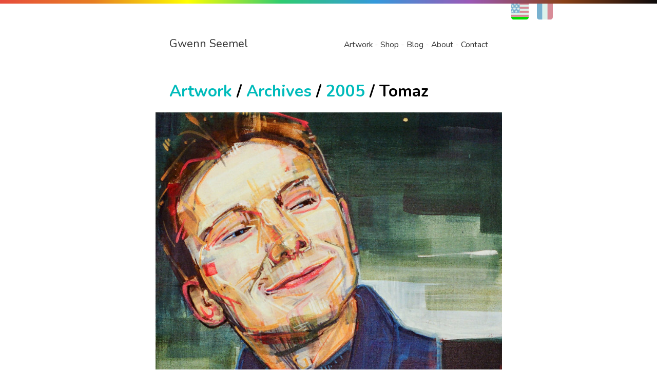

--- FILE ---
content_type: text/html
request_url: https://www.gwennseemel.com/artwork/2005/tomaz/
body_size: 2142
content:

















<!DOCTYPE html>

<html lang="en" prefix="og: http://ogp.me/ns#">
    
    <head>
        <meta charset="utf-8">
        
        <title>Portrait of a Slovenian Man by American Painter Gwenn Seemel 2005</title>

        <meta name="viewport" content="width=device-width, initial-scale=1">
        <meta name="description" content="Portrait painted in acrylic 2005.">
        <meta name="robots" content="index, follow">

        <!-- Twitter Card data -->
        <meta name="twitter:card" content="summary">
        <meta name="twitter:site" content="@gwennpaints">
        <meta name="twitter:title" content="Portrait of a Slovenian Man by American Painter Gwenn Seemel 2005">
        <meta name="twitter:description" content="Portrait painted in acrylic 2005.">
        <meta name="twitter:creator" content="@gwennpaints">
        <meta name="twitter:image" content="https://www.gwennseemel.com/images/2005/2005Tomaz.jpg">
        
        <!-- Open Graph data -->
        <meta property="fb:app_id" content="581114492344866" />

        <meta property="og:title" content="Portrait of a Slovenian Man by American Painter Gwenn Seemel 2005" />
        <meta property="og:type" content="website" />
        <meta property="og:url" content="https://www.gwennseemel.com/artwork/2005/tomaz/" />
        <meta property="og:image" content="https://www.gwennseemel.com/images/2005/2005Tomaz.jpg" />
        <meta property="og:description" content="Portrait painted in acrylic 2005." />
        <meta property="og:site_name" content="Gwenn Seemel" />

        <link rel="stylesheet" href="/css/gwenn.css">
        <link rel="apple-touch-icon" sizes="57x57" href="/images/home/favicon/apple-icon-57x57.png">
        <link rel="apple-touch-icon" sizes="60x60" href="/images/home/favicon/apple-icon-60x60.png">
        <link rel="apple-touch-icon" sizes="72x72" href="/images/home/favicon/apple-icon-72x72.png">
        <link rel="apple-touch-icon" sizes="76x76" href="/images/home/favicon/apple-icon-76x76.png">
        <link rel="apple-touch-icon" sizes="114x114" href="/images/home/favicon/apple-icon-114x114.png">
        <link rel="apple-touch-icon" sizes="120x120" href="/images/home/favicon/apple-icon-120x120.png">
        <link rel="apple-touch-icon" sizes="144x144" href="/images/home/favicon/apple-icon-144x144.png">
        <link rel="apple-touch-icon" sizes="152x152" href="/images/home/favicon/apple-icon-152x152.png">
        <link rel="apple-touch-icon" sizes="180x180" href="/images/home/favicon/apple-icon-180x180.png">
        <link rel="icon" type="image/png" sizes="192x192"  href="/images/home/favicon/android-icon-192x192.png">
        <link rel="icon" type="image/png" sizes="32x32" href="/images/home/favicon/favicon-32x32.png">
        <link rel="icon" type="image/png" sizes="96x96" href="/images/home/favicon/favicon-96x96.png">
        <link rel="icon" type="image/png" sizes="16x16" href="/images/home/favicon/favicon-16x16.png">
        <link rel="manifest" href="/images/home/favicon/manifest.json">
        <meta name="msapplication-TileColor" content="#ffffff">
        <meta name="msapplication-TileImage" content="/images/home/favicon/ms-icon-144x144.png">
        <meta name="theme-color" content="#ffffff">

        <!--GOATcounter analytics -->
        <script data-goatcounter="https://gwenn.goatcounter.com/count"
        async src="//gc.zgo.at/count.js"></script>

        <!--withCABIN analytics -->
        <script async defer src="https://scripts.withcabin.com/hello.js"></script>

        <!--SimpleANALYTICS analytics -->
        <script async src="https://scripts.simpleanalyticscdn.com/latest.js"></script>

        <!--SENDER mailing list -->
        <script>
            (function (s, e, n, d, er) {
              s['Sender'] = er;
              s[er] = s[er] || function () {
                (s[er].q = s[er].q || []).push(arguments)
              }, s[er].l = 1 * new Date();
              var a = e.createElement(n),
                  m = e.getElementsByTagName(n)[0];
              a.async = 1;
              a.src = d;
              m.parentNode.insertBefore(a, m)
            })(window, document, 'script', 'https://cdn.sender.net/accounts_resources/universal.js', 'sender');
            sender('5e226fa76e5154')
        </script>
    </head>
        
    <body>

        <header>
            
<div class="langchooser">
       <ul>
            <li class="lang lang-on en-lang"><a href="/artwork/2005/tomaz">EN</a></li>
            <li class="lang fr-lang"><a href="/fr/oeuvres/2005/tomaz">FR</a></li>
      </ul>
</div>
      
<nav>

      <div class="gwenn-home"><a href="/" rel="home">Gwenn Seemel</a></div>

            <ul class="menu">
                  <li><a href="/artwork/">Artwork</a></li>
                  <li><a href="/shop/">Shop</a></li>
                  <li><a href="/blog/">Blog</a></li>
                  <li><a href="/about/">About</a></li>
                  <li><a href="/contact/">Contact</a></li>
            </ul>

</nav>

        </header>

        <main>
            <article>

<h1><a href="/artwork">Artwork</a> / <a href="/artwork/archives">Archives</a> / <a href="../">2005</a> / Tomaz</h1>

<section>
<figure>
    <img src="/images/2005/2005Tomaz.jpg" alt="painted portrait of a lovely person" />
    <figcaption>
        Gwenn Seemel<br />
        <i>Tomaz</i> <br />
        2005<br />
        acrylic on canvas<br />
        20 x 18 inches
    </figcaption>
</figure>

  
<p>
    For the most part, my portraits stick with the frontal or three-quarter pose, but a model can look in so many directions as I photograph them. They can also tilt their head at a variety of angles, like Tomaz is doing in this portrait. Lois&rsquo; <a href="/artwork/2006/lois-smile">portrait</a> is another kind of departure from the standard, as are this <a href="/artwork/2006/nancy">one</a> and both pieces <a href="/artwork/swollen/gwenn">here</a>. 
</p>
</section>


</article>


        </main>
        
        <footer>

            <p class="ai">Gwenn Seemel believes in a world where artists are fairly compensated for their work and protected against technologies that circumvent the ethical and equitable treatment of creative people. For this reason, Gwenn does not use generative AI when making art, videos, or writing.</p>

            <p><a href="/uncopyright"><b>un</b>copyright</a> 2003-2026 Gwenn Seemel</p>

        </footer>

    </body>

</html>